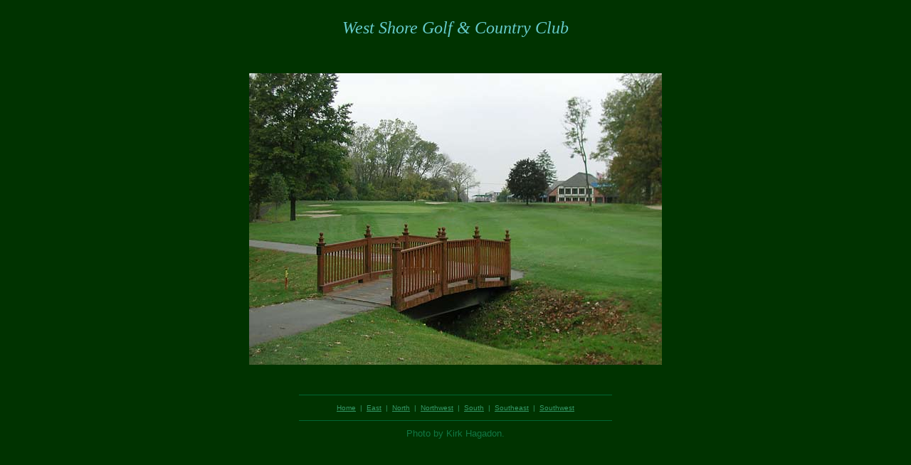

--- FILE ---
content_type: text/html
request_url: https://golfcoursepics.com/north/golf_course_503.html
body_size: 428
content:
<html>
<head>
<title>West Shore Golf & Country Club - Grosse Ile, Michigan - Golf Course Picture</title>
<meta http-equiv="Content-Type" content="text/html; charset=iso-8859-1">
<meta name="keywords" content="west shore golf & country club, grosse ile, michigan, golf picture, golf course photo, golfcoursepics">
<meta name="description" content="Photo of West Shore Golf & Country Club, near Grosse Ile, Michigan.  See golf course photos from across the U.S. at GolfCoursePics.com">
</head>
<body bgcolor="#003300" text="#339966" link="#339966" vlink="#339999" alink="#66CCCC">
<p align="center"><br>
  <i><font size="5" face="Lucida Sans, Lucida Sans Unicode, Comic Sans MS, Times New Roman, Arial"
color="#66CCCC">West Shore Golf & Country Club</font>
  </i></p><br>
<p align="center"><i><img src="pics/golfcourse503.jpg" alt="West Shore Golf & Country Club - Grosse Ile, Michigan - Golf Course Picture"> 
  </i></p><br>
<center>
  <table width="100%" border="0" cellspacing="0" cellpadding="0">
    <tr>
      <td align="center" valign="middle" height="18"><img src="../images/cl4.gif" width="440" height="1"></td>
    </tr>
    <tr>
      <td align="center" valign="middle" height="18"><font face="Arial, Helvetica, sans-serif" size="1" color="#339966"><a href="../index.html">Home</a> 
        &nbsp;| &nbsp;<a href="../east/east.html">East</a> 
        &nbsp;| &nbsp;<a href="../north/north.html">North</a> 
        &nbsp;| &nbsp;<a href="../northwest/northwest.html">Northwest</a> 
        &nbsp;| &nbsp;<a href="../south/south.html">South</a> 
        &nbsp;| &nbsp;<a href="../southeast/southeast.html">Southeast</a> 
        &nbsp;| &nbsp;<a href="../southwest/southwest.html">Southwest</a> </font></td>
    </tr>
    <tr>
      <td align="center" valign="middle" height="18"><img src="../images/cl4.gif" width="440" height="1"></td>
    </tr>
    <tr>
      <td height="18" align="center" valign="middle"> <font face="Arial, Helvetica, sans-serif" size="2" color="#117744">Photo 
        by Kirk Hagadon.</font></td>
    </tr>
  </table>
  </center>
</body>
</html>
